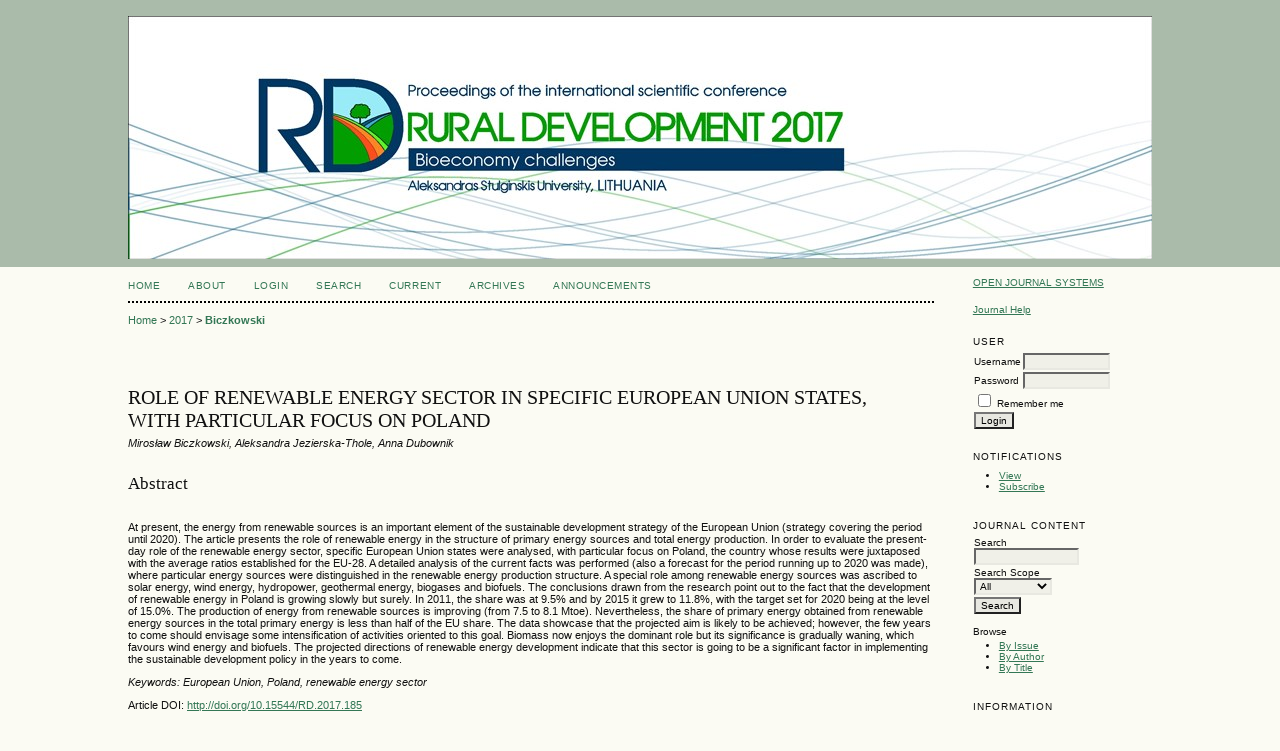

--- FILE ---
content_type: text/html; charset=utf-8
request_url: http://conf.rd.asu.lt/index.php/rd/article/view/462/0
body_size: 4710
content:
<?xml version="1.0" encoding="UTF-8"?>
<!DOCTYPE html PUBLIC "-//W3C//DTD XHTML 1.0 Transitional//EN"
	"http://www.w3.org/TR/xhtml1/DTD/xhtml1-transitional.dtd">
<html xmlns="http://www.w3.org/1999/xhtml" lang="en-US" xml:lang="en-US">
<head>
	<title>ROLE OF RENEWABLE ENERGY SECTOR IN SPECIFIC EUROPEAN UNION STATES, WITH PARTICULAR FOCUS ON POLAND | Biczkowski | International scientific conference RURAL DEVELOPMENT 2017</title>
	<meta http-equiv="Content-Type" content="text/html; charset=utf-8" />
	<meta name="description" content="ROLE OF RENEWABLE ENERGY SECTOR IN SPECIFIC EUROPEAN UNION STATES, WITH PARTICULAR FOCUS ON POLAND" />
	
	<link rel="icon" href="http://conf.rd.asu.lt/public/journals/1/journalFavicon_en_US.ico" type="image/icon" />
	<link rel="schema.DC" href="http://purl.org/dc/elements/1.1/" />

	<meta name="DC.Contributor.Sponsor" xml:lang="en" content="Aleksandra Jezierska-Thole, Nicolaus Copernicus University; Anna Dubownik, Nicolaus Copernicus University;"/>
	<meta name="DC.Creator.PersonalName" content="Mirosław Biczkowski"/>
	<meta name="DC.Creator.PersonalName" content="Aleksandra Jezierska-Thole"/>
	<meta name="DC.Creator.PersonalName" content="Anna Dubownik"/>
	<meta name="DC.Date.created" scheme="ISO8601" content="2018-03-15"/>
	<meta name="DC.Date.dateSubmitted" scheme="ISO8601" content="2017-11-16"/>
	<meta name="DC.Date.issued" scheme="ISO8601" content="2018-03-15"/>
	<meta name="DC.Date.modified" scheme="ISO8601" content="2018-02-16"/>
	<meta name="DC.Description" xml:lang="en" content=" At present, the energy from renewable sources is an important element of the sustainable development strategy of the European Union (strategy covering the period until 2020). The article presents the role of renewable energy in the structure of primary energy sources and total energy production. In order to evaluate the present-day role of the renewable energy sector, specific European Union states were analysed, with particular focus on Poland, the country whose results were juxtaposed with the average ratios established for the EU-28. A detailed analysis of the current facts was performed (also a forecast for the period running up to 2020 was made), where particular energy sources were distinguished in the renewable energy production structure. A special role among renewable energy sources was ascribed to solar energy, wind energy, hydropower, geothermal energy, biogases and biofuels. The conclusions drawn from the research point out to the fact that the development of renewable energy in Poland is growing slowly but surely. In 2011, the share was at 9.5% and by 2015 it grew to 11.8%, with the target set for 2020 being at the level of 15.0%. The production of energy from renewable sources is improving (from 7.5 to 8.1 Mtoe). Nevertheless, the share of primary energy obtained from renewable energy sources in the total primary energy is less than half of the EU share. The data showcase that the projected aim is likely to be achieved; however, the few years to come should envisage some intensification of activities oriented to this goal. Biomass now enjoys the dominant role but its significance is gradually waning, which favours wind energy and biofuels. The projected directions of renewable energy development indicate that this sector is going to be a significant factor in implementing the sustainable development policy in the years to come.   Keywords: European Union, Poland, renewable energy sector    Article DOI:   http://doi.org/10.15544/RD.2017.185   "/>
	<meta name="DC.Format" scheme="IMT" content="application/pdf"/>
	<meta name="DC.Identifier" content="462"/>
	<meta name="DC.Identifier.pageNumber" content="215-221"/>
	<meta name="DC.Identifier.URI" content="http://conf.rd.asu.lt/index.php/rd/article/view/462"/>
	<meta name="DC.Language" scheme="ISO639-1" content="en"/>
	<meta name="DC.Rights" content="Copyright (c) 2018 International scientific conference RURAL DEVELOPMENT 2017" />
	<meta name="DC.Rights" content=""/>
	<meta name="DC.Source" content="International scientific conference RURAL DEVELOPMENT 2017"/>
	<meta name="DC.Source.ISSN" content="2345-0916"/>
	<meta name="DC.Source.Issue" content="0"/>	<meta name="DC.Source.URI" content="http://conf.rd.asu.lt/index.php/rd"/>
	<meta name="DC.Source.Volume" content="0"/>	<meta name="DC.Title" content="ROLE OF RENEWABLE ENERGY SECTOR IN SPECIFIC EUROPEAN UNION STATES, WITH PARTICULAR FOCUS ON POLAND"/>
		<meta name="DC.Type" content="Text.Serial.Journal"/>
	<meta name="DC.Type.articleType" content="Biosystems Engineering and Environment"/>
		<meta name="gs_meta_revision" content="1.1" />
	<meta name="citation_journal_title" content="International scientific conference RURAL DEVELOPMENT 2017"/>
	<meta name="citation_issn" content="2345-0916"/>
        <meta name="citation_author" content="Mirosław Biczkowski"/>
        <meta name="citation_author_institution" content="Nicolaus Copernicus University in Torun"/>
        <meta name="citation_author" content="Aleksandra Jezierska-Thole"/>
        <meta name="citation_author" content="Anna Dubownik"/>
<meta name="citation_title" content="ROLE OF RENEWABLE ENERGY SECTOR IN SPECIFIC EUROPEAN UNION STATES, WITH PARTICULAR FOCUS ON POLAND"/>

				<meta name="citation_date" content="2017"/>
	
	<meta name="citation_volume" content="0"/>
	<meta name="citation_issue" content="0"/>

			<meta name="citation_firstpage" content="215"/>
				<meta name="citation_lastpage" content="221"/>
		<meta name="citation_abstract_html_url" content="http://conf.rd.asu.lt/index.php/rd/article/view/462"/>
	<meta name="citation_language" content="en"/>
						<meta name="citation_pdf_url" content="http://conf.rd.asu.lt/index.php/rd/article/download/462/878"/>
				

	<link rel="stylesheet" href="http://conf.rd.asu.lt/lib/pkp/styles/pkp.css" type="text/css" />
	<link rel="stylesheet" href="http://conf.rd.asu.lt/lib/pkp/styles/common.css" type="text/css" />
	<link rel="stylesheet" href="http://conf.rd.asu.lt/styles/common.css" type="text/css" />
	<link rel="stylesheet" href="http://conf.rd.asu.lt/styles/compiled.css" type="text/css" />
	<link rel="stylesheet" href="http://conf.rd.asu.lt/styles/articleView.css" type="text/css" />
			<link rel="stylesheet" href="http://conf.rd.asu.lt/lib/pkp/styles/rtEmbedded.css" type="text/css" />
	
	
	
	<link rel="stylesheet" href="http://conf.rd.asu.lt/styles/sidebar.css" type="text/css" />		<link rel="stylesheet" href="http://conf.rd.asu.lt/styles/rightSidebar.css" type="text/css" />	
			<link rel="stylesheet" href="http://conf.rd.asu.lt/plugins/blocks/languageToggle/styles/languageToggle.css" type="text/css" />
	
	<!-- Base Jquery -->
	<script type="text/javascript" src="//www.google.com/jsapi"></script>
	<script type="text/javascript">
		// Provide a local fallback if the CDN cannot be reached
		if (typeof google == 'undefined') {
			document.write(unescape("%3Cscript src='http://conf.rd.asu.lt/lib/pkp/js/lib/jquery/jquery.min.js' type='text/javascript'%3E%3C/script%3E"));
			document.write(unescape("%3Cscript src='http://conf.rd.asu.lt/lib/pkp/js/lib/jquery/plugins/jqueryUi.min.js' type='text/javascript'%3E%3C/script%3E"));
		} else {
			google.load("jquery", "1.4.4");
			google.load("jqueryui", "1.8.6");
		}
	</script>
	
	<!-- Compiled scripts -->
			
<script type="text/javascript" src="http://conf.rd.asu.lt/lib/pkp/js/lib/jquery/plugins/jquery.tag-it.js"></script>
<script type="text/javascript" src="http://conf.rd.asu.lt/lib/pkp/js/lib/jquery/plugins/jquery.cookie.js"></script>

<script type="text/javascript" src="http://conf.rd.asu.lt/lib/pkp/js/functions/fontController.js"></script>
<script type="text/javascript" src="http://conf.rd.asu.lt/lib/pkp/js/functions/general.js"></script>
<script type="text/javascript" src="http://conf.rd.asu.lt/lib/pkp/js/functions/jqueryValidatorI18n.js"></script>

<script type="text/javascript" src="http://conf.rd.asu.lt/lib/pkp/js/classes/Helper.js"></script>
<script type="text/javascript" src="http://conf.rd.asu.lt/lib/pkp/js/classes/ObjectProxy.js"></script>
<script type="text/javascript" src="http://conf.rd.asu.lt/lib/pkp/js/classes/Handler.js"></script>
<script type="text/javascript" src="http://conf.rd.asu.lt/lib/pkp/js/classes/linkAction/LinkActionRequest.js"></script>
<script type="text/javascript" src="http://conf.rd.asu.lt/lib/pkp/js/classes/features/Feature.js"></script>

<script type="text/javascript" src="http://conf.rd.asu.lt/lib/pkp/js/controllers/SiteHandler.js"></script><!-- Included only for namespace definition -->
<script type="text/javascript" src="http://conf.rd.asu.lt/lib/pkp/js/controllers/UrlInDivHandler.js"></script>
<script type="text/javascript" src="http://conf.rd.asu.lt/lib/pkp/js/controllers/AutocompleteHandler.js"></script>
<script type="text/javascript" src="http://conf.rd.asu.lt/lib/pkp/js/controllers/ExtrasOnDemandHandler.js"></script>
<script type="text/javascript" src="http://conf.rd.asu.lt/lib/pkp/js/controllers/form/FormHandler.js"></script>
<script type="text/javascript" src="http://conf.rd.asu.lt/lib/pkp/js/controllers/form/AjaxFormHandler.js"></script>
<script type="text/javascript" src="http://conf.rd.asu.lt/lib/pkp/js/controllers/form/ClientFormHandler.js"></script>
<script type="text/javascript" src="http://conf.rd.asu.lt/lib/pkp/js/controllers/grid/GridHandler.js"></script>
<script type="text/javascript" src="http://conf.rd.asu.lt/lib/pkp/js/controllers/linkAction/LinkActionHandler.js"></script>

<script type="text/javascript" src="http://conf.rd.asu.lt/js/pages/search/SearchFormHandler.js"></script>
<script type="text/javascript" src="http://conf.rd.asu.lt/js/statistics/ReportGeneratorFormHandler.js"></script>
<script type="text/javascript" src="http://conf.rd.asu.lt/plugins/generic/lucene/js/LuceneAutocompleteHandler.js"></script>

<script type="text/javascript" src="http://conf.rd.asu.lt/lib/pkp/js/lib/jquery/plugins/jquery.pkp.js"></script>	
	
	<script type="text/javascript" src="http://conf.rd.asu.lt/js/relatedItems.js"></script>
	<script type="text/javascript" src="http://conf.rd.asu.lt/js/inlinePdf.js"></script>
	<script type="text/javascript" src="http://conf.rd.asu.lt/js/pdfobject.js"></script>

</head>
<body id="pkp-common-openJournalSystems">

<div id="container">

<div id="header">
<div id="headerTitle">
<h1>
	<img src="http://conf.rd.asu.lt/public/journals/1/pageHeaderTitleImage_en_US.jpg" width="1024" height="243" alt="Page Header" />
</h1>
</div>
</div>

<div id="body">

	<div id="sidebar">
							<div id="rightSidebar">
				<div class="block" id="sidebarDevelopedBy">
	<a class="blockTitle" href="http://pkp.sfu.ca/ojs/" id="developedBy">Open Journal Systems</a>
</div><div class="block" id="sidebarHelp">
	<a class="blockTitle" href="javascript:openHelp('http://conf.rd.asu.lt/index.php/rd/help')">Journal Help</a>
</div><div class="block" id="sidebarUser">
			<span class="blockTitle">User</span>
	
												<form method="post" action="http://conf.rd.asu.lt/index.php/rd/login/signIn">
					<table>
						<tr>
							<td><label for="sidebar-username">Username</label></td>
							<td><input type="text" id="sidebar-username" name="username" value="" size="12" maxlength="32" class="textField" /></td>
						</tr>
						<tr>
							<td><label for="sidebar-password">Password</label></td>
							<td><input type="password" id="sidebar-password" name="password" value="" size="12" class="textField" /></td>
						</tr>
						<tr>
							<td colspan="2"><input type="checkbox" id="remember" name="remember" value="1" /> <label for="remember">Remember me</label></td>
						</tr>
						<tr>
							<td colspan="2"><input type="submit" value="Login" class="button" /></td>
						</tr>
					</table>
				</form>
						</div> <div class="block" id="notification">
	<span class="blockTitle">Notifications</span>
	<ul>
					<li><a href="http://conf.rd.asu.lt/index.php/rd/notification">View</a></li>
			<li><a href="http://conf.rd.asu.lt/index.php/rd/notification/subscribeMailList">Subscribe</a></li>
			</ul>
</div>

<div class="block" id="sidebarNavigation">
	<span class="blockTitle">Journal Content</span>

	
	
	<form id="simpleSearchForm" action="http://conf.rd.asu.lt/index.php/rd/search/search">
				<table id="simpleSearchInput">
			<tr>
				<td>
													<label for="simpleQuery">Search <br />
					<input type="text" id="simpleQuery" name="simpleQuery" size="15" maxlength="255" value="" class="textField" /></label>
								</td>
			</tr>
			<tr>
				<td><label for="searchField">
				Search Scope
				<br />
				<select id="searchField" name="searchField" size="1" class="selectMenu">
					<option label="All" value="query">All</option>
<option label="Authors" value="authors">Authors</option>
<option label="Title" value="title">Title</option>
<option label="Abstract" value="abstract">Abstract</option>
<option label="Index terms" value="indexTerms">Index terms</option>
<option label="Full Text" value="galleyFullText">Full Text</option>

				</select></label>
				</td>
			</tr>
			<tr>
				<td><input type="submit" value="Search" class="button" /></td>
			</tr>
		</table>
	</form>

	<br />

		<span class="blockSubtitle">Browse</span>
	<ul>
		<li><a href="http://conf.rd.asu.lt/index.php/rd/issue/archive">By Issue</a></li>
		<li><a href="http://conf.rd.asu.lt/index.php/rd/search/authors">By Author</a></li>
		<li><a href="http://conf.rd.asu.lt/index.php/rd/search/titles">By Title</a></li>
		
			</ul>
	</div>
<div class="block" id="sidebarInformation">
	<span class="blockTitle">Information</span>
	<ul>
		<li><a href="http://conf.rd.asu.lt/index.php/rd/information/readers">For Readers</a></li>		<li><a href="http://conf.rd.asu.lt/index.php/rd/information/authors">For Authors</a></li>		<li><a href="http://conf.rd.asu.lt/index.php/rd/information/librarians">For Librarians</a></li>	</ul>
</div>
<div class="block custom" id="customblock-ref_block">
	<p><a href="http://crossref.org/" target="_blank"><img src="/public/site/images/petrast/crossref_logo.gif" alt="" /></a></p>
<p><a href="http://www.crossref.org/crosscheck/index.html" target="_blank"><img src="/public/site/images/petrast/crosscheck_logo.gif" alt="" /></a></p>
</div>	
			</div>
			</div>

<div id="main">

<div id="navbar">
	<ul class="menu">
		<li id="home"><a href="http://conf.rd.asu.lt/index.php/rd/index">Home</a></li>
		<li id="about"><a href="http://conf.rd.asu.lt/index.php/rd/about">About</a></li>

					<li id="login"><a href="http://conf.rd.asu.lt/index.php/rd/login">Login</a></li>
												<li id="search"><a href="http://conf.rd.asu.lt/index.php/rd/search">Search</a></li>
		
					<li id="current"><a href="http://conf.rd.asu.lt/index.php/rd/issue/current">Current</a></li>
			<li id="archives"><a href="http://conf.rd.asu.lt/index.php/rd/issue/archive">Archives</a></li>
		
					<li id="announcements"><a href="http://conf.rd.asu.lt/index.php/rd/announcement">Announcements</a></li>
				

								</ul>
</div>
<div id="breadcrumb">
	<a href="http://conf.rd.asu.lt/index.php/rd/index" target="_parent">Home</a> &gt;
	<a href="http://conf.rd.asu.lt/index.php/rd/issue/view/15" target="_parent">2017</a> &gt;	<a href="http://conf.rd.asu.lt/index.php/rd/article/view/462/0" class="current" target="_parent">Biczkowski</a>
</div>

<div id="content">


	<div id="topBar">
					</div>
		
	<div id="articleTitle"><h3>ROLE OF RENEWABLE ENERGY SECTOR IN SPECIFIC EUROPEAN UNION STATES, WITH PARTICULAR FOCUS ON POLAND</h3></div>
	<div id="authorString"><em>Mirosław Biczkowski, Aleksandra Jezierska-Thole, Anna Dubownik</em></div>
	<br />
			<div id="articleAbstract">
		<h4>Abstract</h4>
		<br />
		<div><p>At present, the energy from renewable sources is an important element of the sustainable development strategy of the European Union (strategy covering the period until 2020). The article presents the role of renewable energy in the structure of primary energy sources and total energy production. In order to evaluate the present-day role of the renewable energy sector, specific European Union states were analysed, with particular focus on Poland, the country whose results were juxtaposed with the average ratios established for the EU-28. A detailed analysis of the current facts was performed (also a forecast for the period running up to 2020 was made), where particular energy sources were distinguished in the renewable energy production structure. A special role among renewable energy sources was ascribed to solar energy, wind energy, hydropower, geothermal energy, biogases and biofuels. The conclusions drawn from the research point out to the fact that the development of renewable energy in Poland is growing slowly but surely. In 2011, the share was at 9.5% and by 2015 it grew to 11.8%, with the target set for 2020 being at the level of 15.0%. The production of energy from renewable sources is improving (from 7.5 to 8.1 Mtoe). Nevertheless, the share of primary energy obtained from renewable energy sources in the total primary energy is less than half of the EU share. The data showcase that the projected aim is likely to be achieved; however, the few years to come should envisage some intensification of activities oriented to this goal. Biomass now enjoys the dominant role but its significance is gradually waning, which favours wind energy and biofuels. The projected directions of renewable energy development indicate that this sector is going to be a significant factor in implementing the sustainable development policy in the years to come.</p><p><em>Keywords: European Union, Poland, renewable energy sector </em></p><p>Article DOI: <a href="http://doi.org/10.15544/RD.2017.185">http://doi.org/10.15544/RD.2017.185</a></p></div>
		<br />
		</div>
	
	
				
			<div id="articleFullText">
		<h4>Full Text:</h4>
									<a href="http://conf.rd.asu.lt/index.php/rd/article/view/462/878" class="file" target="_parent">PDF</a>
														</div>
	
	
	

<div class="separator"></div>

<h3>Refbacks</h3>

<ul>
				<li>There are currently no refbacks.</li>
	</ul>


		

</div><!-- content -->
</div><!-- main -->
</div><!-- body -->

<script type="text/javascript">

<!--
	// Open "Define Terms" context when double-clicking any text
	function openSearchTermWindow(url) {
		var term;
		if (window.getSelection) {
			term = window.getSelection();
		} else if (document.getSelection) {
			term = document.getSelection();
		} else if(document.selection && document.selection.createRange && document.selection.type.toLowerCase() == 'text') {
			var range = document.selection.createRange();
			term = range.text;
		}
		if (term != ""){
			if (url.indexOf('?') > -1) openRTWindowWithToolbar(url + '&defineTerm=' + term);
			else openRTWindowWithToolbar(url + '?defineTerm=' + term);
		}
	}

	if(document.captureEvents) {
		document.captureEvents(Event.DBLCLICK);
	}

	// Make sure to only open the reading tools when double clicking within the galley
	if (document.getElementById('inlinePdfResizer')) {
		context = document.getElementById('inlinePdfResizer');
	}
	else if (document.getElementById('content')) {
		context = document.getElementById('content');
	}
	else {
		context = document;
	}

	context.ondblclick = new Function("openSearchTermWindow('http://conf.rd.asu.lt/index.php/rd/rt/context/462/0/2')");
// -->

</script>


</div> <!-- container -->
</body>
</html>